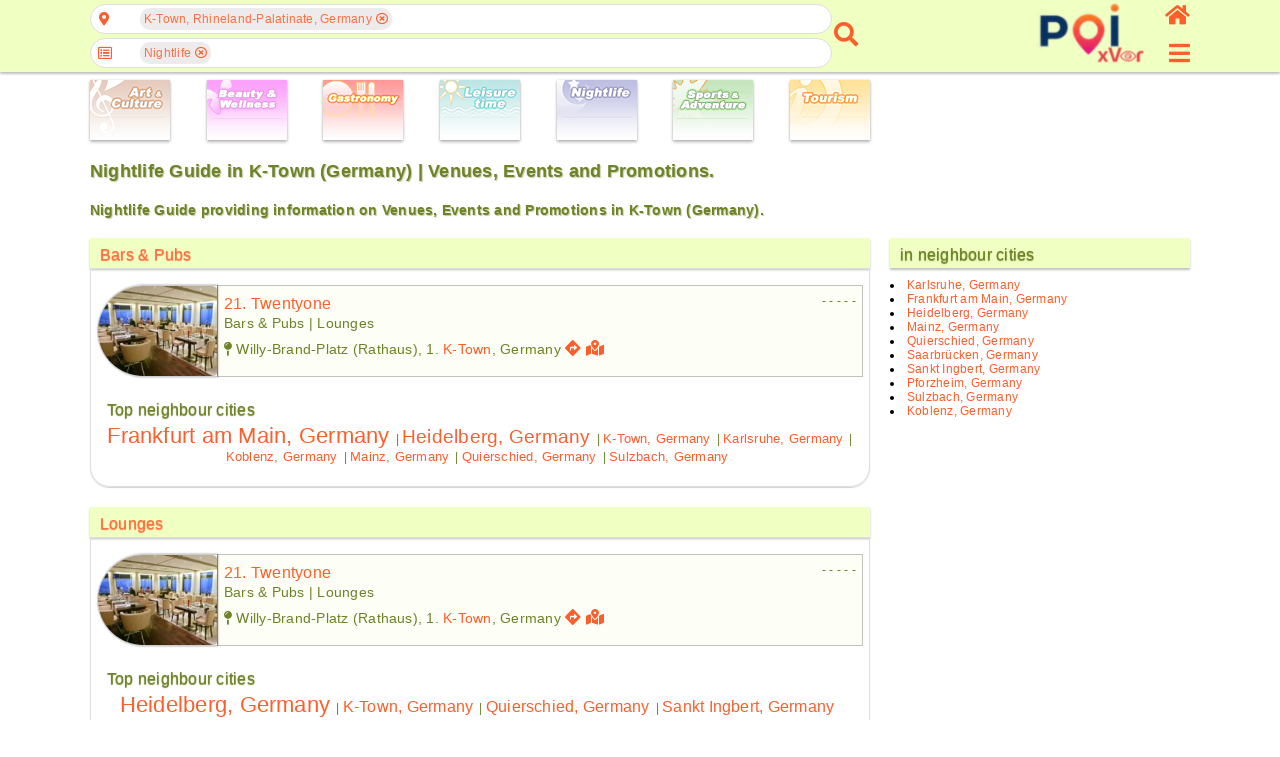

--- FILE ---
content_type: text/html; charset=UTF-8
request_url: https://poi.xver.net/en/?method=citySubtypes&type=130&city=2894003
body_size: 52312
content:
<!doctype html>
<html lang="en">
<head>
<!-- Google Tag Manager -->
<script>(function(w,d,s,l,i){w[l]=w[l]||[];w[l].push({'gtm.start':
new Date().getTime(),event:'gtm.js'});var f=d.getElementsByTagName(s)[0],
j=d.createElement(s),dl=l!='dataLayer'?'&l='+l:'';j.async=true;j.src=
'https://www.googletagmanager.com/gtm.js?id='+i+dl;f.parentNode.insertBefore(j,f);
})(window,document,'script','dataLayer','GTM-5S2K9T73');</script>
<!-- End Google Tag Manager -->
<meta http-equiv="Content-Type" content="text/html; charset=UTF-8" />
<meta name=viewport content="width=device-width, initial-scale=1" />
<title>Nightlife Guide in K-Town (Germany) | Venues, Events and Promotions.</title>
<meta name="description" content="Nightlife Guide providing information on Venues, Events and Promotions in K-Town (Germany)." />
<meta name="keywords" content="Germany, K-Town, Nightlife, Guide, Venues, Events, Promotions" />
<meta name="theme-color" content="#fd7041" />
<style>
html{margin:0;padding:0;color:#6e8228}body{margin:0;padding:0;font-family:Helvetica,Verdana,Arial,sans-serif;font-size:12px;color:#6e8228;letter-spacing:0.02em}a{text-decoration:none;color:#fc5f2b;outline:none}image{border:0}button{outline:none}.db{display:block}.dfx{display:-webkit-flex;display:flex}.dfxA{-webkit-flex-flow:row wrap;flex-flow:row wrap;justify-content:flex-start;align-items:flex-start}.dfxB{flex-flow:row nowrap;-webkit-flex-flow:row nowrap;justify-content:space-between;align-items:center}.dfxC{flex-flow:column nowrap;-webkit-flex-flow:column nowrap;justify-content:space-between;align-items:flex-start}.dfxD{-webkit-flex-flow:row wrap;flex-flow:row wrap;justify-content:flex-start;align-items:stretch}.dfxE{-webkit-flex-flow:row nowrap;flex-flow:row nowrap;justify-content:center;align-items:center}.dfxF{-webkit-flex-flow:row nowrap;flex-flow:row nowrap;justify-content:flex-start;align-items:center}.dfxG{flex-flow:column nowrap;-webkit-flex-flow:column nowrap;justify-content:flex-start;align-items:stretch}.dfxH{-webkit-flex-flow:row nowrap;flex-flow:row nowrap;justify-content:flex-end;align-items:center}.dfxI{-webkit-flex-flow:row nowrap;flex-flow:row nowrap;justify-content:flex-start;align-items:flex-end}.dfxJ{-webkit-flex-flow:row nowrap;flex-flow:row nowrap;justify-content:flex-start;align-items:flex-start}.dfxK{-webkit-flex-flow:row nowrap;flex-flow:row nowrap;justify-content:flex-start;align-items:stretch}.dfxL{-webkit-flex-flow:row wrap;flex-flow:row wrap;justify-content:space-around;align-items:stretch}.dfxM{flex-flow:column nowrap;-webkit-flex-flow:column nowrap;justify-content:space-between;align-items:center}.dfxN{flex-flow:row wrap;-webkit-flex-flow:row wrap;justify-content:space-between;align-items:stretch}.dfxO{flex-flow:column nowrap;-webkit-flex-flow:column nowrap;justify-content:space-between;align-items:flex-end}.dfxP{flex-flow:column nowrap;-webkit-flex-flow:column nowrap;justify-content:center;align-items:center}.dfxQ{flex-flow:row wrap;-webkit-flex-flow:row wrap;justify-content:space-evenly;align-items:flex-start}.fs{flex:1;-webkit-flex:1;-ms-flex:1}.dn{display:none!important}.vh{visibility:hidden}.di{display:inline-block}.bS{box-shadow:0 2px 2px rgba(32, 33, 36, 0.28)}.io{opacity:0.7}.tC{text-transform:capitalize}.mt{margin-top:6px}.mr{margin-right:6px}.srllB::-webkit-scrollbar{width:4px;height:4px}.srllB::-webkit-scrollbar-track{-webkit-box-shadow:inset 0 0 6px rgba(0, 0, 0, 0.3)}.srllB::-webkit-scrollbar-thumb{background-color:#fc5f2b;outline:1px solid #fc5f2b}.headerAppMenu{width:100%;position:fixed;z-index:100;min-width:320px;background-color:#f0ffc2;box-sizing:border-box;padding:0 4px 4px 4px}.headerAppMenu__sec2col{min-width:306px;max-width:1100px;margin-left:auto;margin-right:auto}.headerAppMenu__sec2col__lside{flex:2;-webkit-flex:2;-ms-flex:2;width:initial}.headerAppMenu__sec2col__cside{flex:2;-webkit-flex:2;-ms-flex:2;width:initial}.headerAppMenu__sec2col__rside{flex:0 0 24px;-webkit-flex:0 0 24px;-ms-flex:0 0 24px;width:initial;height:68px}.headerAppMenu__sec2col__rside__logo{color:#fc5f2b;font-size:25px;outline:none;font-weight:600;white-space:nowrap}.headerAppMenu__sec2col__rside__logo__text{margin-right:6px;display:none}.headerAppMenu__sec2col__rside__logo__image{font-size:22px}.headerAppMenu__sec2col__rside__user{font-size:24px;outline:none}#appMenuButton{color:#fc5f2b;outline:none;font-size:24px}.admErrorMsg{text-align:center;color:red;font-size:18px;background-color:#ffb9b9;display:block;width:100%;padding:10px;margin-bottom:6px;max-width:1100px;margin-left:auto;margin-right:auto;box-sizing:border-box;margin-top:6px;min-width:306px}.admSuccMsg{text-align:center;color:green;font-size:18px;background-color:#c0feba;display:block;width:100%;padding:10px;margin-bottom:6px;max-width:1100px;margin-left:auto;margin-right:auto;box-sizing:border-box;margin-top:6px;min-width:306px}.admErrorMsg:empty,.admSuccMsg:empty{display:none}.types{padding:80px 6px 0 6px;min-width:306px;max-width:1100px;margin-left:auto;margin-right:auto}.types__cbs__icon{box-sizing:border-box;height:60px;width:80px;display:inline-block;box-shadow:0 0 2px rgba(0, 0, 0, .14),0 2px 3px rgba(0, 0, 0, .28)}.types__cbs__icon:hover{box-shadow:none;border:1px solid #dddddd}main{height:100%;padding:6px 6px 0 6px;min-width:306px;max-width:1100px;margin-left:auto;margin-right:auto}main div.mc{display:-webkit-flex;display:flex;-webkit-flex-flow:row wrap;flex-flow:row wrap;justify-content:flex-start;align-items:flex-start}.sec2col{-webkit-flex-flow:column;flex-flow:column;justify-content:flex-start;align-items:flex-start}.sec2col__lside{width:100%}.sec2col__rside{width:100%}.sec2col__rside__header{padding-left:10px;box-shadow:0 1px 6px rgba(32, 33, 36, 0.28);margin:0 0 10px 0;background:#f0ffc2;font-size:16px;display:block;font-weight:500;color:#6e8228;height:30px;padding-left:10px;line-height:34px;text-shadow:0 1px 1px #6e8228}.cmdButton{margin-left:auto;margin-right:auto;display:block;padding:10px;border:1px solid #cccccc;outline:none;text-align:center;border-radius:19px;background-color:transparent;color:#fc5f2b;box-sizing:border-box;cursor:pointer}.cmdButton--disabled{background-color:#dddddd;color:#000000;cursor:initial}.cmdButtonSmall{font-size:16px}.notSpec{color:#bbbbbb;font-style:italic}.copyright{text-align:center;padding:4px 0}.cookiesBanner{text-align:center;color:#fc5f2b;background-color:#ff71423b;padding:10px 0}.cookiesBanner p{display:inline-block}.cookiesBanner input[type="button"]{padding:4px 10px;font-size:12px;text-transform:none}.templateHead{padding:6px 6px 0 6px;min-width:306px;max-width:1100px;margin-left:auto;margin-right:auto;text-shadow:1px 1px 1px #6e822870}h1.templateHead{font-size:18px}@media ( max-width : 600px){.types__lside{flex-flow:row wrap;-webkit-flex-flow:row wrap;justify-content:space-around}.types__lside__links{margin-bottom:6px;margin-right:6px}h1.templateHead{font-size:16px}h3.templateHead{font-size:12px}}@media ( min-width : 1000px){.sec2col{-webkit-flex-flow:row nowrap;flex-flow:row nowrap;justify-content:flex-start;align-items:flex-start}.sec2col__lside{flex:2;-webkit-flex:2;-ms-flex:2;width:initial}.sec2col__rside{flex:0 0 300px;-webkit-flex:0 0 300px;-ms-flex:0 0 300px;margin-left:20px;width:initial;margin-top:0}.headerAppMenu__sec2col__cside{flex:0 0 270px;-webkit-flex:0 0 270px;-ms-flex:0 0 270px;width:initial;align-items:flex-end;margin-left:20px}.headerAppMenu__sec2col__rside{flex:0 0 30px;-webkit-flex:0 0 30px;-ms-flex:0 0 30px;width:initial;align-items:flex-end;margin-left:10px}.headerAppMenu__sec2col__rside__logo__text{display:initial}}
</style>

<script>
if(typeof xver==='undefined') { var xver={Widgets: {}}; }
xver.Core={
	toggleCssClass: function(element, cssClassName, add){
		if(typeof element!=='object'){
			var element = document.getElementById(element);
		}
		if (element.classList) {
			if ( typeof cssClassName==='object'){
				for(var i=0; i<cssClassName.length; i++){
					if( add===null || (this.checkHasCssClass(element, cssClassName[i])===false && add===true) || (this.checkHasCssClass(element, cssClassName[i])!==false && add===false) ){
						element.classList.toggle(cssClassName[i]);
					}
				}
			}else{
				if( add===null || (this.checkHasCssClass(element, cssClassName)===false && add===true) || (this.checkHasCssClass(element, cssClassName)!==false && add===false) ){
					element.classList.toggle(cssClassName);
				}
			}
		} else {
		    // For IE9
		    var classes = element.className.split(" ");
		    if ( typeof cssClassName==='object'){
				for(var i=0; i<cssClassName.length; i++){
					if(this.checkHasCssClass(element, cssClassName[i])!==false){
						if(add===false  || add===null){
							var x = classes.indexOf(cssClassName[i]);
							classes.splice(x, 1);
						}
					}else{
						if(add===true || add===null){
							classes.push(cssClassName[i]);
							element.className=classes.join(" ");
						}
					}
				}
			}else{
				if(this.checkHasCssClass(element, cssClassName)!==false){
					if(add===false || add===null){
						var x = classes.indexOf(cssClassName);
						classes.splice(x, 1);
					}
				}else{
					if(add===true || add===null){
						classes.push(cssClassName);
						element.className=classes.join(" ");
					}
				}
			}
		}
	},
	checkHasCssClass: function(element, cssClassName){
		if(typeof element!=='object'){
			var element = document.getElementById(element);
		}
		return (' ' + element.className + ' ').indexOf(' ' + cssClassName+ ' ') > -1;
	},
	
	onReady: function(callback, args){
		if (document.readyState==="loading") {
			if (document.addEventListener) {
				document.addEventListener("DOMContentLoaded", function(){
					callback(args);
				});
			}
		} else {  // DOMContentLoaded already fired
			callback(args);
		}
	},
	addEventListener: function(obj, event, callback, options){
		if(typeof obj!=='object'){
			var obj = document.getElementById(obj);
		}
		if (obj.addEventListener) {
			obj.addEventListener(event, callback, options);
		}
	},
	removeEventListener: function(obj, event, callback, options){
		if(typeof obj!=='object'){
			var obj = document.getElementById(obj);
		}
		if (obj.removeEventListener) {
			obj.removeEventListener(event, callback, options);
		}
	},
	ajaxRequest: function(url, params, method, callback, timeout, type="json"){
		var xhr = new XMLHttpRequest();
		if (!xhr){ return null; }
        this.addEventListener(xhr, 'readystatechange', callback);
        xhr.open(method, url, true);
        if(typeof xhr.timeout !== 'undefined'){
			xhr.timeout = (typeof timeout !== 'undefined') ?  timeout : 2500;
		}
        if(type==="json"){
        	xhr.setRequestHeader('Content-Type', 'application/json');
		}else if(type==="urlencoded"){
			xhr.setRequestHeader('Content-Type', 'application/x-www-form-urlencoded;charset=UTF-8');
        }
		if(!(/^(GET|HEAD|OPTIONS)$/.test(method))){
			xhr.setRequestHeader('X-Requested-By', 'XMLHttpRequest');
		}
        try{
        	if(method==='GET'){ 
				xhr.send(null);
            }else{ 
				xhr.send(params); 
			}
			return xhr;
        }catch(error){
			return null;
		}
	},
	ajaxResponseStatus: function(e, formName){
		var overrideResponse=false;
		if(e.currentTarget.status===200 || e.currentTarget.status===400 || e.currentTarget.status===401){
			try {
				var json=JSON.parse(e.currentTarget.responseText);
				if(e.currentTarget.status===401 && json.errors.hasOwnProperty[formName+'_Results']!==true){
					overrideResponse=true;
				}
			} catch (e) {
				var json={}
				json.errors='Could not process the request.';
				json.done=false;
			}
		}else{
			var json={}
			json.errors={};
			json.done=false;
			overrideResponse=true;
		}
		if(overrideResponse){
			if(e.currentTarget.status===401){
				json.errors='Not authorized';
			}else if(e.currentTarget.status===404){
				json.errors='Page not found';
			}else if(e.currentTarget.status===405){
				json.errors='HTTP request method not valid';
			}else if(e.currentTarget.status===406){
				json.errors='HTTP&#039;s request content type not allowed';
			}else if(e.currentTarget.status===500 ){
				json.errors='An internal error occurred.';
			}else{
				json.errors='Could not process the request.';
			}
		}
		return json;
	}
};
xver.Core.onReady(function(){
xver.Widgets.VenueSearch_1=Object.create(xver.Widgets.VenueSearch);
xver.Widgets.VenueSearch_1.instanceID='1';
xver.Widgets.VenueSearch_1.constructor({
										formName: "frm_geoSearch",
                                        formNameCountrySearch: "frm_countrySearch",
                                        formNameCitySearch: "frm_citySearch",
										jsCollator: "en-US",
                                        countryID: "frm_countrySearch_country",
                                        cityID: "frm_citySearch_city",
                                        dirID: "frm_geoSearch_dirSearch"});

xver.Widgets.Input_FormInput_1=Object.create(xver.Widgets.Input_FormInput);
xver.Widgets.Input_FormInput_1.instanceID='1';
xver.Widgets.Input_FormInput_1.constructor({formName: "frm_geoSearch", inputID: "frm_countrySearch_country", parentWidget: xver.Widgets.VenueSearch_1});

xver.Widgets.Input_FormInput_2=Object.create(xver.Widgets.Input_FormInput);
xver.Widgets.Input_FormInput_2.instanceID='2';
xver.Widgets.Input_FormInput_2.constructor({formName: "frm_geoSearch", inputID: "frm_citySearch_city", parentWidget: xver.Widgets.VenueSearch_1});

xver.Widgets.Input_FormInput_3=Object.create(xver.Widgets.Input_FormInput);
xver.Widgets.Input_FormInput_3.instanceID='3';
xver.Widgets.Input_FormInput_3.constructor({formName: "frm_geoSearch", inputID: "frm_geoSearch_dirSearch", parentWidget: xver.Widgets.VenueSearch_1});

xver.Widgets.NavMenu_1=Object.create(xver.Widgets.NavMenu);
xver.Widgets.NavMenu_1.instanceID='1';
xver.Widgets.NavMenu_1.constructor({});

xver.Widgets.Map_VenueDetail_1=Object.create(xver.Widgets.Map_VenueDetail);
xver.Widgets.Map_VenueDetail_1.instanceID='1';
xver.Widgets.Map_VenueDetail_1.constructor({});

xver.Widgets.OverlayMain_1=Object.create(xver.Widgets.OverlayMain);
xver.Widgets.OverlayMain_1.instanceID='1';
xver.Widgets.OverlayMain_1.constructor({});

 });

</script>

<link rel="stylesheet" href="/static/css/en/a214cb1f752e442d91cc0b31185ddeb08e1e311c.css" />
<script src="/static/js/en/38d68a7200256cd9c71348f7e2a0133b8657e4d2.js" defer></script>
</head>
<body>
<!-- Google Tag Manager (noscript) -->
<noscript><iframe src="https://www.googletagmanager.com/ns.html?id=GTM-5S2K9T73"
height="0" width="0" style="display:none;visibility:hidden"></iframe></noscript>
<!-- End Google Tag Manager (noscript) -->
<header class="headerAppMenu bS">
	<div class="dfx dfxF headerAppMenu__sec2col">
		<div class="headerAppMenu__sec2col__lside">
		<nav class="search dfx dfxF">
	<div class="search__container dfx dfxC">
		<form method="get" action="https://poi.xver.net/en/?method=principal" id="frm_geoSearch" name="frm_geoSearch" target="_self" class="form--search">
    	<input type="hidden" id="method" name="method" value="venueSearch" form="frm_geoSearch" />			<div class="search__container__field dfx dfxE">
				<a href="javascript:void(0)" id="posIcon" class="search__container__field__icon fas fa-map-marker-alt"></a>
				<div id="posTags" class="search__container__field__tags dfx dfxJ">
					<a href="javascript:void(0)" class="search__container__field__tags__icon vh fas fa-angle-left" data-scroll="left"></a>
					<div class="search__container__field__tags__container dfx dfxF srllB" data-default="Choose at least one geographic location">
                   	<div class="search__container__field__tags__container__tag" data-itemid="2921044-2894003">K-Town, Rhineland-Palatinate, Germany<a href="javascript:void(0)" class="iconCloseSmall far fa-times-circle"></a></div>                   	</div>
					<a href="javascript:void(0)" class="search__container__field__tags__icon vh fas fa-angle-right" data-scroll="right"></a>
				</div>
			</div>
			<div id="posAutocomplete" class="search__container__field__autocomplete dn">
				<div class="search__container__field__autocomplete__filter">
					<div class="search__container__field__autocomplete__filter__geo">
    					<a href="javascript:void(0)" id="cmdGetDeviceLocation" class="cmdButton"><span class="fas fa-map-pin">&nbsp;</span>Acquire geolocation from device.</a>
    				</div>
					<div class="frmFieldContainer">
	    <div class="fas fa-keyboard input__icon--style2"></div>
    <a href="javascript:void(0)" class="fas fa-times vh input__clear--style2"></a>
    <input type="text" name="frm_countrySearch_country" id="frm_countrySearch_country" value="" class="input--style2" form="frm_geoSearch" autocomplete="something-new" placeholder="Country" />
    <div id="frm_countrySearch_country_Msg" class="formFieldMsg"></div>
</div><div class="frmFieldContainer">
	    <div class="fas fa-keyboard input__icon--style2"></div>
    <a href="javascript:void(0)" class="fas fa-times vh input__clear--style2"></a>
    <input type="text" name="frm_citySearch_city" id="frm_citySearch_city" value="" class="input--style2" form="frm_geoSearch" autocomplete="something-new" placeholder="City" disabled />
    <div id="frm_citySearch_city_Msg" class="formFieldMsg"></div>
</div>				</div>
				<div id="posSearchContainer" class="search__container__field__autocomplete__container srllB dn">
					<div class="search__container__field__autocomplete__container__searchResults"></div>
					<div class="search__container__field__autocomplete__container__searchError"></div>
				</div>
				<div id="posNoResults" class="search__container__field__autocomplete__noResults dn">There are no results for your search.</div>
			</div>
			<div class="search__container__field dfx dfxE">
				<a href="javascript:void(0)" id="dirIcon" class="search__container__field__icon far fa-list-alt"></a>
				<div id="dirTags" class="search__container__field__tags dfx dfxJ">
					<a href="javascript:void(0)" class="search__container__field__tags__icon vh fas fa-angle-left" data-scroll="left"></a>
					<div class="search__container__field__tags__container dfx dfxF srllB" data-default="Select desired categories">
                   	<div class="search__container__field__tags__container__tag" data-itemid="130-0">Nightlife<a href="javascript:void(0)" class="iconCloseSmall far fa-times-circle"></a></div>                   	</div>
					<a href="javascript:void(0)" class="search__container__field__tags__icon vh fas fa-angle-right" data-scroll="right"></a>
				</div>
			</div>
			<div id="dirAutocomplete" class="search__container__field__autocomplete dn">
				<div class="search__container__field__autocomplete__filter">
					<div class="frmFieldContainer">
	    <div class="fas fa-keyboard input__icon--style2"></div>
    <a href="javascript:void(0)" class="fas fa-times vh input__clear--style2"></a>
    <input type="text" name="frm_geoSearch_dirSearch" id="frm_geoSearch_dirSearch" value="" class="input--style2" form="frm_geoSearch" autocomplete="off" placeholder="Type into this field to filter list entries" />
    <div id="frm_geoSearch_dirSearch_Msg" class="formFieldMsg"></div>
</div>				</div>
				<div class="search__container__field__autocomplete__container srllB">
    			<div class="search__container__field__autocomplete__container__heading dfx dfxJ"><a href="javascript:void(0)" class="search__container__field__autocomplete__container__heading__icon fas fa-caret-right"></a><a class="search__container__field__autocomplete__container__heading__text" data-itemid="133-0" data-itemname="Art &amp; Culture">Art &amp; Culture</a></div><div class="search__container__field__autocomplete__container__content srllB dn"><a class="search__container__field__autocomplete__container__content__item" data-itemid="133-33" data-itemname="Cabarets - Art &amp; Culture">Cabarets</a><a class="search__container__field__autocomplete__container__content__item" data-itemid="133-125" data-itemname="Conference centres - Art &amp; Culture">Conference centres</a><a class="search__container__field__autocomplete__container__content__item" data-itemid="133-27" data-itemname="Cultural centers - Art &amp; Culture">Cultural centers</a><a class="search__container__field__autocomplete__container__content__item" data-itemid="133-69" data-itemname="Dancing Schools - Art &amp; Culture">Dancing Schools</a><a class="search__container__field__autocomplete__container__content__item" data-itemid="133-72" data-itemname="Fairs, expositions &amp; exhibitions - Art &amp; Culture">Fairs, expositions &amp; exhibitions</a><a class="search__container__field__autocomplete__container__content__item" data-itemid="133-28" data-itemname="Galleries - Art &amp; Culture">Galleries</a><a class="search__container__field__autocomplete__container__content__item" data-itemid="133-43" data-itemname="Grammar Schools - Art &amp; Culture">Grammar Schools</a><a class="search__container__field__autocomplete__container__content__item" data-itemid="133-58" data-itemname="Libraries - Art &amp; Culture">Libraries</a><a class="search__container__field__autocomplete__container__content__item" data-itemid="133-7" data-itemname="Museums - Art &amp; Culture">Museums</a><a class="search__container__field__autocomplete__container__content__item" data-itemid="133-68" data-itemname="Music Schools - Art &amp; Culture">Music Schools</a><a class="search__container__field__autocomplete__container__content__item" data-itemid="133-19" data-itemname="Operas - Art &amp; Culture">Operas</a><a class="search__container__field__autocomplete__container__content__item" data-itemid="133-45" data-itemname="Polytechnic - Art &amp; Culture">Polytechnic</a><a class="search__container__field__autocomplete__container__content__item" data-itemid="133-70" data-itemname="Schools of Arts &amp; Design - Art &amp; Culture">Schools of Arts &amp; Design</a><a class="search__container__field__autocomplete__container__content__item" data-itemid="133-8" data-itemname="Theatres - Art &amp; Culture">Theatres</a><a class="search__container__field__autocomplete__container__content__item" data-itemid="133-44" data-itemname="Universities - Art &amp; Culture">Universities</a></div><div class="search__container__field__autocomplete__container__heading dfx dfxJ"><a href="javascript:void(0)" class="search__container__field__autocomplete__container__heading__icon fas fa-caret-right"></a><a class="search__container__field__autocomplete__container__heading__text" data-itemid="136-0" data-itemname="Beauty &amp; Wellness">Beauty &amp; Wellness</a></div><div class="search__container__field__autocomplete__container__content srllB dn"><a class="search__container__field__autocomplete__container__content__item" data-itemid="136-114" data-itemname="Alternative health care - Beauty &amp; Wellness">Alternative health care</a><a class="search__container__field__autocomplete__container__content__item" data-itemid="136-123" data-itemname="Anti-Stress-Centres - Beauty &amp; Wellness">Anti-Stress-Centres</a><a class="search__container__field__autocomplete__container__content__item" data-itemid="136-106" data-itemname="Beauty &amp; Wellness Centers - Beauty &amp; Wellness">Beauty &amp; Wellness Centers</a><a class="search__container__field__autocomplete__container__content__item" data-itemid="136-115" data-itemname="Cosmetics - Beauty &amp; Wellness">Cosmetics</a><a class="search__container__field__autocomplete__container__content__item" data-itemid="136-120" data-itemname="Hair Care &amp; Hairdressing - Beauty &amp; Wellness">Hair Care &amp; Hairdressing</a><a class="search__container__field__autocomplete__container__content__item" data-itemid="136-116" data-itemname="Manicure - Beauty &amp; Wellness">Manicure</a><a class="search__container__field__autocomplete__container__content__item" data-itemid="136-112" data-itemname="Massages - Beauty &amp; Wellness">Massages</a><a class="search__container__field__autocomplete__container__content__item" data-itemid="136-117" data-itemname="Pedicure - Beauty &amp; Wellness">Pedicure</a><a class="search__container__field__autocomplete__container__content__item" data-itemid="136-113" data-itemname="Physiotherapy - Beauty &amp; Wellness">Physiotherapy</a><a class="search__container__field__autocomplete__container__content__item" data-itemid="136-118" data-itemname="Saunas - Beauty &amp; Wellness">Saunas</a><a class="search__container__field__autocomplete__container__content__item" data-itemid="136-119" data-itemname="Skin Tanning - Beauty &amp; Wellness">Skin Tanning</a><a class="search__container__field__autocomplete__container__content__item" data-itemid="136-111" data-itemname="Spas and Hot Springs - Beauty &amp; Wellness">Spas and Hot Springs</a></div><div class="search__container__field__autocomplete__container__heading dfx dfxJ"><a href="javascript:void(0)" class="search__container__field__autocomplete__container__heading__icon fas fa-caret-right"></a><a class="search__container__field__autocomplete__container__heading__text" data-itemid="135-0" data-itemname="Gastronomy">Gastronomy</a></div><div class="search__container__field__autocomplete__container__content srllB dn"><a class="search__container__field__autocomplete__container__content__item" data-itemid="135-29" data-itemname="Beach-Bars - Gastronomy">Beach-Bars</a><a class="search__container__field__autocomplete__container__content__item" data-itemid="135-39" data-itemname="Breweries - Gastronomy">Breweries</a><a class="search__container__field__autocomplete__container__content__item" data-itemid="135-6" data-itemname="Cafés - Gastronomy">Cafés</a><a class="search__container__field__autocomplete__container__content__item" data-itemid="135-38" data-itemname="Ice Cream Parlors - Gastronomy">Ice Cream Parlors</a><a class="search__container__field__autocomplete__container__content__item" data-itemid="135-2" data-itemname="Restaurants - Gastronomy">Restaurants</a><a class="search__container__field__autocomplete__container__content__item" data-itemid="135-30" data-itemname="Snack-bars - Gastronomy">Snack-bars</a><a class="search__container__field__autocomplete__container__content__item" data-itemid="135-63" data-itemname="Tea-Lounges - Gastronomy">Tea-Lounges</a><a class="search__container__field__autocomplete__container__content__item" data-itemid="135-62" data-itemname="Wine-Cellars &amp; Wineries - Gastronomy">Wine-Cellars &amp; Wineries</a></div><div class="search__container__field__autocomplete__container__heading dfx dfxJ"><a href="javascript:void(0)" class="search__container__field__autocomplete__container__heading__icon fas fa-caret-right"></a><a class="search__container__field__autocomplete__container__heading__text" data-itemid="134-0" data-itemname="Leisure Time">Leisure Time</a></div><div class="search__container__field__autocomplete__container__content srllB dn"><a class="search__container__field__autocomplete__container__content__item" data-itemid="134-36" data-itemname="Aquariums - Leisure Time">Aquariums</a><a class="search__container__field__autocomplete__container__content__item" data-itemid="134-90" data-itemname="Ballooning - Leisure Time">Ballooning</a><a class="search__container__field__autocomplete__container__content__item" data-itemid="134-35" data-itemname="Baths and Saunas - Leisure Time">Baths and Saunas</a><a class="search__container__field__autocomplete__container__content__item" data-itemid="134-53" data-itemname="Beaches - Leisure Time">Beaches</a><a class="search__container__field__autocomplete__container__content__item" data-itemid="134-15" data-itemname="Casinos - Leisure Time">Casinos</a><a class="search__container__field__autocomplete__container__content__item" data-itemid="134-18" data-itemname="Cinemas - Leisure Time">Cinemas</a><a class="search__container__field__autocomplete__container__content__item" data-itemid="134-5" data-itemname="Concert Halls - Leisure Time">Concert Halls</a><a class="search__container__field__autocomplete__container__content__item" data-itemid="134-98" data-itemname="Flights with sporting aircrafts - Leisure Time">Flights with sporting aircrafts</a><a class="search__container__field__autocomplete__container__content__item" data-itemid="134-97" data-itemname="Flights with ultralights - Leisure Time">Flights with ultralights</a><a class="search__container__field__autocomplete__container__content__item" data-itemid="134-89" data-itemname="Helicopter Flights - Leisure Time">Helicopter Flights</a><a class="search__container__field__autocomplete__container__content__item" data-itemid="134-108" data-itemname="Laser Tag - Leisure Time">Laser Tag</a><a class="search__container__field__autocomplete__container__content__item" data-itemid="134-86" data-itemname="Luxury vehicles rentals - Leisure Time">Luxury vehicles rentals</a><a class="search__container__field__autocomplete__container__content__item" data-itemid="134-9" data-itemname="Musicals - Leisure Time">Musicals</a><a class="search__container__field__autocomplete__container__content__item" data-itemid="134-10" data-itemname="Parks - Leisure Time">Parks</a><a class="search__container__field__autocomplete__container__content__item" data-itemid="134-24" data-itemname="Theme parks - Leisure Time">Theme parks</a><a class="search__container__field__autocomplete__container__content__item" data-itemid="134-16" data-itemname="Video Clubs - Leisure Time">Video Clubs</a><a class="search__container__field__autocomplete__container__content__item" data-itemid="134-103" data-itemname="Waterparks - Leisure Time">Waterparks</a><a class="search__container__field__autocomplete__container__content__item" data-itemid="134-88" data-itemname="Yacht &amp; Boat Rentals - Leisure Time">Yacht &amp; Boat Rentals</a><a class="search__container__field__autocomplete__container__content__item" data-itemid="134-17" data-itemname="Zoos - Leisure Time">Zoos</a></div><div class="search__container__field__autocomplete__container__heading dfx dfxJ"><a href="javascript:void(0)" class="search__container__field__autocomplete__container__heading__icon fas fa-caret-right"></a><a class="search__container__field__autocomplete__container__heading__text search__container__field__autocomplete__container--iSel" data-itemid="130-0" data-itemname="Nightlife">Nightlife</a></div><div class="search__container__field__autocomplete__container__content srllB dn"><a class="search__container__field__autocomplete__container__content__item search__container__field__autocomplete__container--iSel" data-itemid="130-1" data-itemname="Bars &amp; Pubs - Nightlife">Bars &amp; Pubs</a><a class="search__container__field__autocomplete__container__content__item search__container__field__autocomplete__container--iSel" data-itemid="130-25" data-itemname="Beergarden - Nightlife">Beergarden</a><a class="search__container__field__autocomplete__container__content__item search__container__field__autocomplete__container--iSel" data-itemid="130-3" data-itemname="Clubs - Nightlife">Clubs</a><a class="search__container__field__autocomplete__container__content__item search__container__field__autocomplete__container--iSel" data-itemid="130-22" data-itemname="Cocktail Bars - Nightlife">Cocktail Bars</a><a class="search__container__field__autocomplete__container__content__item search__container__field__autocomplete__container--iSel" data-itemid="130-4" data-itemname="Discotheques - Nightlife">Discotheques</a><a class="search__container__field__autocomplete__container__content__item search__container__field__autocomplete__container--iSel" data-itemid="130-26" data-itemname="Lounges - Nightlife">Lounges</a></div><div class="search__container__field__autocomplete__container__heading dfx dfxJ"><a href="javascript:void(0)" class="search__container__field__autocomplete__container__heading__icon fas fa-caret-right"></a><a class="search__container__field__autocomplete__container__heading__text" data-itemid="131-0" data-itemname="Sports &amp; Adventure">Sports &amp; Adventure</a></div><div class="search__container__field__autocomplete__container__content srllB dn"><a class="search__container__field__autocomplete__container__content__item" data-itemid="131-99" data-itemname="Archery - Sports &amp; Adventure">Archery</a><a class="search__container__field__autocomplete__container__content__item" data-itemid="131-122" data-itemname="Buggies - Sports &amp; Adventure">Buggies</a><a class="search__container__field__autocomplete__container__content__item" data-itemid="131-127" data-itemname="Climbing and via ferrata - Sports &amp; Adventure">Climbing and via ferrata</a><a class="search__container__field__autocomplete__container__content__item" data-itemid="131-95" data-itemname="Equitation - Sports &amp; Adventure">Equitation</a><a class="search__container__field__autocomplete__container__content__item" data-itemid="131-12" data-itemname="Fitness Studios - Sports &amp; Adventure">Fitness Studios</a><a class="search__container__field__autocomplete__container__content__item" data-itemid="131-110" data-itemname="Golf - Sports &amp; Adventure">Golf</a><a class="search__container__field__autocomplete__container__content__item" data-itemid="131-96" data-itemname="Hang Gliding - Sports &amp; Adventure">Hang Gliding</a><a class="search__container__field__autocomplete__container__content__item" data-itemid="131-102" data-itemname="Jetski - Sports &amp; Adventure">Jetski</a><a class="search__container__field__autocomplete__container__content__item" data-itemid="131-71" data-itemname="Karting - Sports &amp; Adventure">Karting</a><a class="search__container__field__autocomplete__container__content__item" data-itemid="131-126" data-itemname="Mountainbiking - Sports &amp; Adventure">Mountainbiking</a><a class="search__container__field__autocomplete__container__content__item" data-itemid="131-87" data-itemname="Paintball - Sports &amp; Adventure">Paintball</a><a class="search__container__field__autocomplete__container__content__item" data-itemid="131-94" data-itemname="Paragliding - Sports &amp; Adventure">Paragliding</a><a class="search__container__field__autocomplete__container__content__item" data-itemid="131-83" data-itemname="Quads - Sports &amp; Adventure">Quads</a><a class="search__container__field__autocomplete__container__content__item" data-itemid="131-129" data-itemname="Racing and Driving Schools - Sports &amp; Adventure">Racing and Driving Schools</a><a class="search__container__field__autocomplete__container__content__item" data-itemid="131-32" data-itemname="Racing Circuits - Sports &amp; Adventure">Racing Circuits</a><a class="search__container__field__autocomplete__container__content__item" data-itemid="131-60" data-itemname="Rafting - Sports &amp; Adventure">Rafting</a><a class="search__container__field__autocomplete__container__content__item" data-itemid="131-91" data-itemname="Scuba diving - Sports &amp; Adventure">Scuba diving</a><a class="search__container__field__autocomplete__container__content__item" data-itemid="131-93" data-itemname="Skydiving - Sports &amp; Adventure">Skydiving</a><a class="search__container__field__autocomplete__container__content__item" data-itemid="131-100" data-itemname="Speleology - Sports &amp; Adventure">Speleology</a><a class="search__container__field__autocomplete__container__content__item" data-itemid="131-13" data-itemname="Sports Center - Sports &amp; Adventure">Sports Center</a><a class="search__container__field__autocomplete__container__content__item" data-itemid="131-37" data-itemname="Stadiums - Sports &amp; Adventure">Stadiums</a><a class="search__container__field__autocomplete__container__content__item" data-itemid="131-82" data-itemname="Surf - Sports &amp; Adventure">Surf</a><a class="search__container__field__autocomplete__container__content__item" data-itemid="131-92" data-itemname="Trekking - Sports &amp; Adventure">Trekking</a><a class="search__container__field__autocomplete__container__content__item" data-itemid="131-101" data-itemname="Water Skiing - Sports &amp; Adventure">Water Skiing</a><a class="search__container__field__autocomplete__container__content__item" data-itemid="131-84" data-itemname="Windsurf - Sports &amp; Adventure">Windsurf</a></div><div class="search__container__field__autocomplete__container__heading dfx dfxJ"><a href="javascript:void(0)" class="search__container__field__autocomplete__container__heading__icon fas fa-caret-right"></a><a class="search__container__field__autocomplete__container__heading__text" data-itemid="132-0" data-itemname="Tourism">Tourism</a></div><div class="search__container__field__autocomplete__container__content srllB dn"><a class="search__container__field__autocomplete__container__content__item" data-itemid="132-54" data-itemname="Apartments - Tourism">Apartments</a><a class="search__container__field__autocomplete__container__content__item" data-itemid="132-59" data-itemname="Camping sites - Tourism">Camping sites</a><a class="search__container__field__autocomplete__container__content__item" data-itemid="132-51" data-itemname="Castles &amp; Palaces - Tourism">Castles &amp; Palaces</a><a class="search__container__field__autocomplete__container__content__item" data-itemid="132-48" data-itemname="Cathedrals &amp; Churches - Tourism">Cathedrals &amp; Churches</a><a class="search__container__field__autocomplete__container__content__item" data-itemid="132-67" data-itemname="Embassies &amp; Consulates - Tourism">Embassies &amp; Consulates</a><a class="search__container__field__autocomplete__container__content__item" data-itemid="132-52" data-itemname="Fountains - Tourism">Fountains</a><a class="search__container__field__autocomplete__container__content__item" data-itemid="132-49" data-itemname="Harbours - Tourism">Harbours</a><a class="search__container__field__autocomplete__container__content__item" data-itemid="132-55" data-itemname="Hotels - Tourism">Hotels</a><a class="search__container__field__autocomplete__container__content__item" data-itemid="132-124" data-itemname="Inns - Tourism">Inns</a><a class="search__container__field__autocomplete__container__content__item" data-itemid="132-57" data-itemname="Mansions - Tourism">Mansions</a><a class="search__container__field__autocomplete__container__content__item" data-itemid="132-11" data-itemname="Monuments - Tourism">Monuments</a><a class="search__container__field__autocomplete__container__content__item" data-itemid="132-77" data-itemname="Skyscrapers - Tourism">Skyscrapers</a><a class="search__container__field__autocomplete__container__content__item" data-itemid="132-21" data-itemname="Squares - Tourism">Squares</a><a class="search__container__field__autocomplete__container__content__item" data-itemid="132-50" data-itemname="Statues - Tourism">Statues</a><a class="search__container__field__autocomplete__container__content__item" data-itemid="132-56" data-itemname="Summer cottages - Tourism">Summer cottages</a><a class="search__container__field__autocomplete__container__content__item" data-itemid="132-64" data-itemname="Tourist information points - Tourism">Tourist information points</a><a class="search__container__field__autocomplete__container__content__item" data-itemid="132-76" data-itemname="Vehicle rentals - Tourism">Vehicle rentals</a></div>				</div>
				<div class="search__container__field__autocomplete__noResults dn">There are no results for your search.</div>
			</div>
			<input type="hidden" id="frm_geoSearch_sv" name="frm_geoSearch_sv" value="%7B%22pos%22%3A%5B%7B%22id%22%3A%222921044-2894003%22%2C%22name%22%3A%22K-Town%2C+Rhineland-Palatinate%2C+Germany%22%7D%5D%2C%22dir%22%3A%5B%7B%22id%22%3A%22130-0%22%2C%22name%22%3A%22Nightlife%22%7D%5D%7D" form="frm_geoSearch" />
		</form>
	</div>
	<a href="javascript:void(0)" id="searchCmd" class="fas fa-search"></a>
</nav>		</div>
		<div class="headerAppMenu__sec2col__cside dfx dfxM">
			<a href="https://poi.xver.net/en/?method=principal" class="headerAppMenu__sec2col__rside__logo__text"><img src="/static/images/logo_small.png" height="60px" alt="POI xVer" /></a>
		</div>
		<div class="headerAppMenu__sec2col__rside dfx dfxM">
			<a href="https://poi.xver.net/en/?method=principal" class="headerAppMenu__sec2col__rside__logo"><span class="headerAppMenu__sec2col__rside__logo__image fas fa-home"></span></a>
			<a href="javascript:void(0)" id="appMenuButton"><span class="fas fa-bars"></span></a>
		</div>
	</div>
</header>
<nav id="sideMenu" class="sideMenu dn">
	<div class="sideMenu__top">
	<img src="/static/images/app_image_192.png" class="sideMenu__top__image" />
	</div>
	<div class="sideMenu__content">
		<div class="sideMenu__content__logout">
			<a href="https://poi.xver.net/en/Account/Auth/?method=login">Log in</a>
			(<a href="https://poi.xver.net/en/Account/Auth/?method=accountCreate">Sign up now!</a>)
		</div>
		<a href="https://poi.xver.net/en/Account/Venue/Add/?method=add" class="sideMenu__content__item">Add Venue</a>
		<a href="https://poi.xver.net/en/Account/?method=contact" class="sideMenu__content__item">Contact us</a>
	</div>
	<div class="sideMenu_bot">
		Change language:
		<a href="https://poi.xver.net/es/?method=citySubtypes&type=130&city=2894003" class="sideMenu_bot__iconFlag iconFlags_es" title="castellano"></a><a href="https://poi.xver.net/ca/?method=citySubtypes&type=130&city=2894003" class="sideMenu_bot__iconFlag iconFlags_cat" title="català"></a><a href="https://poi.xver.net/en/?method=citySubtypes&type=130&city=2894003" class="sideMenu_bot__iconFlag iconFlags_en" title="english"></a><a href="https://poi.xver.net/de/?method=citySubtypes&type=130&city=2894003" class="sideMenu_bot__iconFlag iconFlags_de" title="deutsch"></a> 
	</div>
</nav>
<div class="sideMenu__bg dn"></div>
<div class="dfx sec2col types">
	<div class="sec2col__lside dfx dfxB types__lside">
<a href="https://poi.xver.net/en/?method=citySubtypes&type=133&city=2894003" class="types__lside__links"><span class="types__cbs__icon iconCat80_en_133" title="Art &amp; Culture"></span></a><a href="https://poi.xver.net/en/?method=citySubtypes&type=136&city=2894003" class="types__lside__links"><span class="types__cbs__icon iconCat80_en_136" title="Beauty & Wellness"></span></a><a href="https://poi.xver.net/en/?method=citySubtypes&type=135&city=2894003" class="types__lside__links"><span class="types__cbs__icon iconCat80_en_135" title="Gastronomy"></span></a><a href="https://poi.xver.net/en/?method=citySubtypes&type=134&city=2894003" class="types__lside__links"><span class="types__cbs__icon iconCat80_en_134" title="Leisure Time"></span></a><a href="https://poi.xver.net/en/?method=citySubtypes&type=130&city=2894003" class="types__lside__links"><span class="types__cbs__icon iconCat80_en_130" title="Nightlife"></span></a><a href="https://poi.xver.net/en/?method=citySubtypes&type=131&city=2894003" class="types__lside__links"><span class="types__cbs__icon iconCat80_en_131" title="Sports & Adventure"></span></a><a href="https://poi.xver.net/en/?method=citySubtypes&type=132&city=2894003" class="types__lside__links"><span class="types__cbs__icon iconCat80_en_132" title="Tourism"></span></a>	</div>
	<div class="sec2col__rside"></div>
</div>
<div class="admErrorMsg"></div>
<div class="admSuccMsg"></div>
<h1 class="templateHead">Nightlife Guide in K-Town (Germany) | Venues, Events and Promotions.</h1>
<h3 class="templateHead">Nightlife Guide providing information on Venues, Events and Promotions in K-Town (Germany).</h3>
<main class="dfx sec2col">
<section class="sec2col__lside">
<div class="cardDirectory">
	<div  class="cardDirectory__Name bS">
		<a href="https://poi.xver.net/en/?method=cityListing&subtype=1&city=2894003">Bars &amp; Pubs</a>
		</div>
	<div class="cardDirectory__Container">
		<div class="cardDirectory__tCA">
			<div class="cardDirectory__tCA__container dfx dfxG">
        	<div class="cardLocation">
<div class="cardLocation__container dfx dfxK">
		<div class="cardLocation__container__cVA">
		<img src="/static/images/venues/51/51082867a26ba481b1d57688b31074c90f8e49685e1a85171b4c4fe294831c91/1.jpg" alt="21. TwentyOne K-Town" title="21. TwentyOne, K-Town" class="cardLocation__container__cVA__image" />
	</div>
		
	<div class="cardLocation__container__cVB">
		<a href="https://poi.xver.net/en/?method=venueDetail&venue=51082867a26ba481b1d57688b31074c90f8e49685e1a85171b4c4fe294831c91" class="cardLocation__container__cVB__vN">21. twentyone</a>
		<div class="cardLocation__container__cVB_rating">- - - - -</div>		<div class="cardLocation__container__cVB__subtypes">
		Bars &amp; Pubs | Lounges		</div>
		<div class="cardLocation__container__cVB__location">
			<span class="cardLocation__container__cVB__location__city">
			<span class="fas fa-map-pin"></span> Willy-Brand-Platz (Rathaus), 1. <a href="https://poi.xver.net/en/?method=cityTypes&city=2894003">K-Town</a>, Germany</span>
			<a href="https://www.google.com/maps/dir/?api=1&destination=49.446499,7.7689" class="cmdButtonSmall" target="_blank" title="Get directions on Google Maps"><span class="fas fa-directions"></span></a>
			<a href="javascript:void(0)" class="cmdButtonSmall cmdButtonOpenMap" data-geo="%7B%22lat%22%3A%2249.446499%22%2C%22lng%22%3A%227.7689%22%2C%22heading%22%3Anull%2C%22pitch%22%3Anull%7D" title="Show on map"><span class="fas fa-map-marked-alt">&nbsp;</span></a>
			<span></span>	
		</div>
    </div>
</div>
</div>
        	</div>
        			</div>
				<div class="cardDirectory__tCB">
    	<div class="topCities__title"><span>Top neighbour cities</span></div><div class="topCities__cloud"><a href="https://poi.xver.net/en/?method=cityListing&subtype=1&city=2925533" style="font-size: 22px">Frankfurt am Main, Germany</a><span>&vert; </span><a href="https://poi.xver.net/en/?method=cityListing&subtype=1&city=2907911" style="font-size: 19px">Heidelberg, Germany</a><span>&vert; </span><a href="https://poi.xver.net/en/?method=cityListing&subtype=1&city=2894003" style="font-size: 13px">K-Town, Germany</a><span>&vert; </span><a href="https://poi.xver.net/en/?method=cityListing&subtype=1&city=2892794" style="font-size: 13px">Karlsruhe, Germany</a><span>&vert; </span><a href="https://poi.xver.net/en/?method=cityListing&subtype=1&city=2886946" style="font-size: 13px">Koblenz, Germany</a><span>&vert; </span><a href="https://poi.xver.net/en/?method=cityListing&subtype=1&city=2874225" style="font-size: 13px">Mainz, Germany</a><span>&vert; </span><a href="https://poi.xver.net/en/?method=cityListing&subtype=1&city=2851337" style="font-size: 13px">Quierschied, Germany</a><span>&vert; </span><a href="https://poi.xver.net/en/?method=cityListing&subtype=1&city=2824841" style="font-size: 13px">Sulzbach, Germany</a></div>    	</div>
    		</div>
</div><div class="cardDirectory">
	<div  class="cardDirectory__Name bS">
		<a href="https://poi.xver.net/en/?method=cityListing&subtype=26&city=2894003">Lounges</a>
		</div>
	<div class="cardDirectory__Container">
		<div class="cardDirectory__tCA">
			<div class="cardDirectory__tCA__container dfx dfxG">
        	<div class="cardLocation">
<div class="cardLocation__container dfx dfxK">
		<div class="cardLocation__container__cVA">
		<img src="/static/images/venues/51/51082867a26ba481b1d57688b31074c90f8e49685e1a85171b4c4fe294831c91/1.jpg" alt="21. TwentyOne K-Town" title="21. TwentyOne, K-Town" class="cardLocation__container__cVA__image" />
	</div>
		
	<div class="cardLocation__container__cVB">
		<a href="https://poi.xver.net/en/?method=venueDetail&venue=51082867a26ba481b1d57688b31074c90f8e49685e1a85171b4c4fe294831c91" class="cardLocation__container__cVB__vN">21. twentyone</a>
		<div class="cardLocation__container__cVB_rating">- - - - -</div>		<div class="cardLocation__container__cVB__subtypes">
		Bars &amp; Pubs | Lounges		</div>
		<div class="cardLocation__container__cVB__location">
			<span class="cardLocation__container__cVB__location__city">
			<span class="fas fa-map-pin"></span> Willy-Brand-Platz (Rathaus), 1. <a href="https://poi.xver.net/en/?method=cityTypes&city=2894003">K-Town</a>, Germany</span>
			<a href="https://www.google.com/maps/dir/?api=1&destination=49.446499,7.7689" class="cmdButtonSmall" target="_blank" title="Get directions on Google Maps"><span class="fas fa-directions"></span></a>
			<a href="javascript:void(0)" class="cmdButtonSmall cmdButtonOpenMap" data-geo="%7B%22lat%22%3A%2249.446499%22%2C%22lng%22%3A%227.7689%22%2C%22heading%22%3Anull%2C%22pitch%22%3Anull%7D" title="Show on map"><span class="fas fa-map-marked-alt">&nbsp;</span></a>
			<span></span>	
		</div>
    </div>
</div>
</div>
        	</div>
        			</div>
				<div class="cardDirectory__tCB">
    	<div class="topCities__title"><span>Top neighbour cities</span></div><div class="topCities__cloud"><a href="https://poi.xver.net/en/?method=cityListing&subtype=26&city=2907911" style="font-size: 22px">Heidelberg, Germany</a><span>&vert; </span><a href="https://poi.xver.net/en/?method=cityListing&subtype=26&city=2894003" style="font-size: 16px">K-Town, Germany</a><span>&vert; </span><a href="https://poi.xver.net/en/?method=cityListing&subtype=26&city=2851337" style="font-size: 16px">Quierschied, Germany</a><span>&vert; </span><a href="https://poi.xver.net/en/?method=cityListing&subtype=26&city=2841590" style="font-size: 16px">Sankt Ingbert, Germany</a></div>    	</div>
    		</div>
</div></section>
<aside class="sec2col__rside">
<div class="topCities__title"><span>in neighbour cities</span></div><ul class="topCities"><li class="topCities__item"><a href="https://poi.xver.net/en/?method=citySubtypes&type=130&city=2892794" class="topCities__item__link">Karlsruhe, Germany</a></li><li class="topCities__item"><a href="https://poi.xver.net/en/?method=citySubtypes&type=130&city=2925533" class="topCities__item__link">Frankfurt am Main, Germany</a></li><li class="topCities__item"><a href="https://poi.xver.net/en/?method=citySubtypes&type=130&city=2907911" class="topCities__item__link">Heidelberg, Germany</a></li><li class="topCities__item"><a href="https://poi.xver.net/en/?method=citySubtypes&type=130&city=2874225" class="topCities__item__link">Mainz, Germany</a></li><li class="topCities__item"><a href="https://poi.xver.net/en/?method=citySubtypes&type=130&city=2851337" class="topCities__item__link">Quierschied, Germany</a></li><li class="topCities__item"><a href="https://poi.xver.net/en/?method=citySubtypes&type=130&city=2842647" class="topCities__item__link">Saarbrücken, Germany</a></li><li class="topCities__item"><a href="https://poi.xver.net/en/?method=citySubtypes&type=130&city=2841590" class="topCities__item__link">Sankt Ingbert, Germany</a></li><li class="topCities__item"><a href="https://poi.xver.net/en/?method=citySubtypes&type=130&city=2853969" class="topCities__item__link">Pforzheim, Germany</a></li><li class="topCities__item"><a href="https://poi.xver.net/en/?method=citySubtypes&type=130&city=2824841" class="topCities__item__link">Sulzbach, Germany</a></li><li class="topCities__item"><a href="https://poi.xver.net/en/?method=citySubtypes&type=130&city=2886946" class="topCities__item__link">Koblenz, Germany</a></li></ul></aside>
<div id="overlayMap__bg" class="dfx dfxE dn">
	<div id="overlayMap__container">
    	<div class="overlayMap__container__close"><a href="javascript:void(0)" id="overlayMap__container__close__link">close <span class="closeX">X</span></a></div>
    	<div id="overlayMap__container__content">
    		<div id="gmapVenue"></div>
        	<div id="gmapsvVenue"></div>
    	</div>
	</div>
</div></main>
<div id="overlayMain__bg" class="dfx dfxE dn">
	<div class="overlayMain__container">
		<div class="overlayMain__close"><a href="javascript:void(0)" id="overlayMain__close">close <span class="closeX">X</span></a></div>
		<div id="overlayMain__body"></div>
	</div>
</div><div id="cookiesBanner" class="cookiesBanner dn">
	<p>This site uses cookies to deliver and enhance the quality of its services and to analyze traffic.</p>
	<input type="button" id="acceptConsent" value="OK, got it" />
</div>
<div class="copyright">&copy; xVer  - (v1.4.11) - <i>powered by</i> <a href="https://www.xver.net" target="blank">xver.net</a></div>
<div class="odg"></div>
</body>
</html>